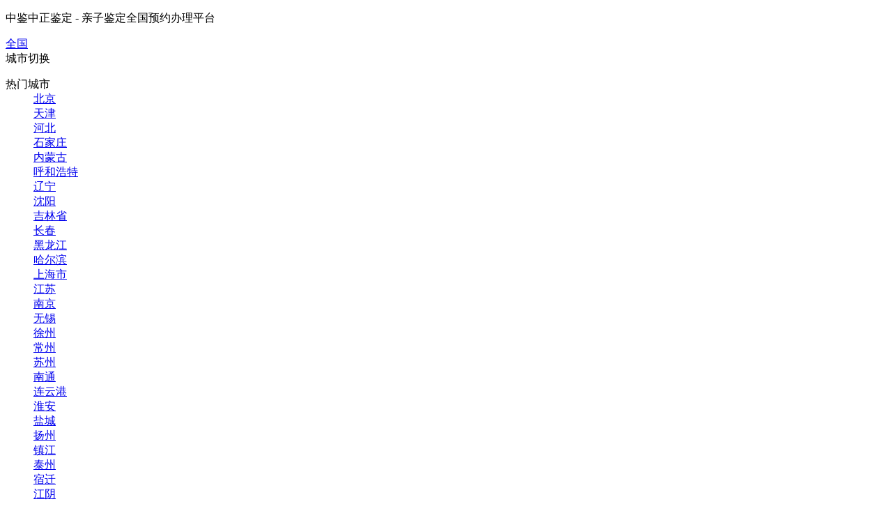

--- FILE ---
content_type: text/html; charset=utf-8
request_url: https://www.whdna.cn/yrnews/15254.html
body_size: 13000
content:
<!doctype html>
<html>
  
  <head>
    <meta name="viewport" content="width=device-width, initial-scale=1, maximum-scale=1, user-scalable=no">
    <meta http-equiv="X-UA-Compatible" content="IE=edge,chrome=1" />
    <meta charset="utf-8">
    <title>衡水能办理血缘检测吗，衡水做亲子鉴定手续和流程-中鉴中正亲子鉴定中心</title>
    <meta name="keywords" content="衡水能办理血缘检测吗,衡水做亲子鉴定手续和流程" />
    <meta name="description" content="科学在发展、社会在进步，随着社会环境的转变，人们逐渐适应当下的快节奏生活。亲子鉴定关于而今的人来说早已不是一个陌生的词汇，反而隐隐有成为一种潮流的趋势。咨询过我这个疑问的人好多，他们做亲子鉴定的基本都是一致的。以为孩子和自己没有亲子关系但是又没有真凭实据，又怕老婆不悦而不敢问，因而就只好自己私下悄悄做。衡水能办理血缘检测吗个人匿名DNA亲子鉴定办理手续不严格..." />
    <meta name="author" content="中鉴中正亲子鉴定中心" />
    <meta name="copyright" content="中鉴中正亲子鉴定中心" />
    <link rel="canonical" href="https://www.whdna.cn/yrnews/15254.html" />
    <script>var webroot="/",infoid=15254,skuid = 0;</script>
    <link rel="stylesheet" href="https://www.whdna.cn/theme/dna/css/lib/lib.css" />
    <link rel="stylesheet" href="https://www.whdna.cn/theme/dna/css/lib/font-awesome.min.css" />
    <link rel="stylesheet" href="https://www.whdna.cn/theme/dna/css/lib/swiper.min.css" />
    <link rel="stylesheet" href="https://www.whdna.cn/theme/dna/css/pcIndex.css" />
    <link rel="stylesheet" href="https://www.whdna.cn/theme/dna/css/pcneiye.css" />
    <script src="https://www.whdna.cn/theme/dna/js/jquery.min.js"></script>
    <script src="https://www.whdna.cn/theme/dna/js/swiper.min.js"></script>
    <script src="https://www.whdna.cn/public/lib/layer/layer.js"></script>
  </head>
  
  <body>
<header class="headBox">
      <div class="headTip">
        <div class="min row">
          <p class="tip fl">中鉴中正鉴定 - 亲子鉴定全国预约办理平台</p>

      <div class="posing fl">
        <i class="sprite"></i>
        <a target="_self" href="/city.html">全国</a></div>
      <div class="city2018 fl">
        <span class="a cur2018">城市切换
          <i></i>
        </span>
        <div class="city-list">
          <dl>
            <dt>热门城市</dt>
            <dd> <a href="https://beijing.whdna.cn/" title="北京"> 北京</a> </dd>
            <dd> <a href="https://tianjin.whdna.cn/" title="天津"> 天津</a> </dd>
            <dd> <a href="https://www.whdna.cn/hebei/" title="河北"> 河北</a> </dd>
            <dd> <a href="https://www.whdna.cn/shijiazhuang/" title="石家庄"> 石家庄</a> </dd>
            <dd> <a href="https://neimenggu.whdna.cn/" title="内蒙古"> 内蒙古</a> </dd>
            <dd> <a href="https://huhehaote.whdna.cn/" title="呼和浩特"> 呼和浩特</a> </dd>
            <dd> <a href="https://www.whdna.cn/liaoning/" title="辽宁"> 辽宁</a> </dd>
            <dd> <a href="https://www.whdna.cn/shenyang/" title="沈阳"> 沈阳</a> </dd>
            <dd> <a href="https://www.whdna.cn/jilinsheng/" title="吉林省"> 吉林省</a> </dd>
            <dd> <a href="https://www.whdna.cn/changchun/" title="长春"> 长春</a> </dd>
            <dd> <a href="https://heilongjiang.whdna.cn/" title="黑龙江"> 黑龙江</a> </dd>
            <dd> <a href="https://haerbin.whdna.cn/" title="哈尔滨"> 哈尔滨</a> </dd>
            <dd> <a href="https://www.whdna.cn/shanghai/" title="上海市"> 上海市</a> </dd>
            <dd> <a href="https://jiangsu.whdna.cn/" title="江苏"> 江苏</a> </dd>
            <dd> <a href="https://nanjing.whdna.cn/" title="南京"> 南京</a> </dd>
            <dd> <a href="https://wuxi.whdna.cn/" title="无锡"> 无锡</a> </dd>
            <dd> <a href="https://xuzhou.whdna.cn/" title="徐州"> 徐州</a> </dd>
            <dd> <a href="https://changzhou.whdna.cn/" title="常州"> 常州</a> </dd>
            <dd> <a href="https://suzhou.whdna.cn/" title="苏州"> 苏州</a> </dd>
            <dd> <a href="https://nantong.whdna.cn/" title="南通"> 南通</a> </dd>
            <dd> <a href="https://lianyungang.whdna.cn/" title="连云港"> 连云港</a> </dd>
            <dd> <a href="https://huaian.whdna.cn/" title="淮安"> 淮安</a> </dd>
            <dd> <a href="https://yancheng.whdna.cn/" title="盐城"> 盐城</a> </dd>
            <dd> <a href="https://yangzhou.whdna.cn/" title="扬州"> 扬州</a> </dd>
            <dd> <a href="https://zhenjiang.whdna.cn/" title="镇江"> 镇江</a> </dd>
            <dd> <a href="https://taizhou.whdna.cn/" title="泰州"> 泰州</a> </dd>
            <dd> <a href="https://suqian.whdna.cn/" title="宿迁"> 宿迁</a> </dd>
            <dd> <a href="https://jiangyin.whdna.cn/" title="江阴"> 江阴</a> </dd>
            <dd> <a href="https://zhejiang.whdna.cn/" title="浙江"> 浙江</a> </dd>
            <dd> <a href="https://hangzhou.whdna.cn/" title="杭州"> 杭州</a> </dd>
            <dd> <a href="https://ningbo.whdna.cn/" title="宁波"> 宁波</a> </dd>
            <dd> <a href="https://wenzhou.whdna.cn/" title="温州"> 温州</a> </dd>
            <dd> <a href="https://www.whdna.cn/jiaxing/" title="嘉兴"> 嘉兴</a> </dd>
            <dd> <a href="https://www.whdna.cn/huzhou/" title="湖州"> 湖州</a> </dd>
            <dd> <a href="https://www.whdna.cn/shaoxing/" title="绍兴"> 绍兴</a> </dd>
            <dd> <a href="https://www.whdna.cn/jinhua/" title="金华"> 金华</a> </dd>
            <dd> <a href="https://www.whdna.cn/quzhou/" title="衢州"> 衢州</a> </dd>
            <dd> <a href="https://www.whdna.cn/zhoushan/" title="舟山"> 舟山</a> </dd>
            <dd> <a href="https://taizhoushi.whdna.cn/" title="台州"> 台州</a> </dd>
            <dd> <a href="https://www.whdna.cn/lishui/" title="丽水"> 丽水</a> </dd>
            <dd> <a href="https://www.whdna.cn/cixishi/" title="慈溪市"> 慈溪市</a> </dd>
            <dd> <a href="https://www.whdna.cn/jiandeshi/" title="建德市"> 建德市</a> </dd>
            <dd> <a href="https://anhui.whdna.cn/" title="安徽"> 安徽</a> </dd>
            <dd> <a href="https://hefei.whdna.cn/" title="合肥"> 合肥</a> </dd>
            <dd> <a href="https://fujian.whdna.cn/" title="福建"> 福建</a> </dd>
            <dd> <a href="https://fuzhou.whdna.cn/" title="福州"> 福州</a> </dd>
            <dd> <a href="https://jiangxi.whdna.cn/" title="江西"> 江西</a> </dd>
            <dd> <a href="https://nanchang.whdna.cn/" title="南昌"> 南昌</a> </dd>
            <dd> <a href="https://www.whdna.cn/shandong/" title="山东"> 山东</a> </dd>
            <dd> <a href="https://www.whdna.cn/jinan/" title="济南"> 济南</a> </dd>
            <dd> <a href="https://henan.whdna.cn/" title="河南"> 河南</a> </dd>
            <dd> <a href="https://zhenzhou.whdna.cn/" title="郑州"> 郑州</a> </dd>
            <dd> <a href="https://hubeisheng.whdna.cn/" title="湖北省"> 湖北省</a> </dd>
            <dd> <a href="https://yichang.whdna.cn/" title="宜昌"> 宜昌</a> </dd>
            <dd> <a href="https://hunansheng.whdna.cn/" title="湖南省"> 湖南省</a> </dd>
            <dd> <a href="https://cs.whdna.cn/" title="长沙"> 长沙</a> </dd>
            <dd> <a href="https://guangdong.whdna.cn/" title="广东"> 广东</a> </dd>
            <dd> <a href="https://guangzhou.whdna.cn/" title="广州"> 广州</a> </dd>
            <dd> <a href="https://guangxiqu.whdna.cn/" title="广西区"> 广西区</a> </dd>
            <dd> <a href="https://nanning.whdna.cn/" title="南宁"> 南宁</a> </dd>
            <dd> <a href="https://hainan.whdna.cn/" title="海南"> 海南</a> </dd>
            <dd> <a href="https://haikou.whdna.cn/" title="海口"> 海口</a> </dd>
            <dd> <a href="https://chongqing.whdna.cn/" title="重庆"> 重庆</a> </dd>
            <dd> <a href="https://sichuan.whdna.cn/" title="四川"> 四川</a> </dd>
            <dd> <a href="https://chengdu.whdna.cn/" title="成都"> 成都</a> </dd>
            <dd> <a href="https://zigong.whdna.cn/" title="自贡"> 自贡</a> </dd>
            <dd> <a href="https://panzhihua.whdna.cn/" title="攀枝花"> 攀枝花</a> </dd>
            <dd> <a href="https://neijiang.whdna.cn/" title="内江"> 内江</a> </dd>
            <dd> <a href="https://liangshan.whdna.cn/" title="凉山"> 凉山</a> </dd>
            <dd> <a href="https://guizhousheng.whdna.cn/" title="贵州省"> 贵州省</a> </dd>
            <dd> <a href="https://guiyang.whdna.cn/" title="贵阳"> 贵阳</a> </dd>
            <dd> <a href="https://yunnan.whdna.cn/" title="云南"> 云南</a> </dd>
            <dd> <a href="https://kunming.whdna.cn/" title="昆明"> 昆明</a> </dd>
            <dd> <a href="https://www.whdna.cn/shanxis/" title="陕西"> 陕西</a> </dd>
            <dd> <a href="https://www.whdna.cn/xian/" title="西安"> 西安</a> </dd>
          </dl>
          <a class="more_city" href="/city.html">更多城市&gt;&gt;</a></div>
      </div>
     
          <ul class="fr row list">
            <li  id="userlogin">您好！请登录</li>
            <a href="#">
              <li class="row">
                <img src="https://www.whdna.cn/theme/dna/img/pc/icon_0.png" class="icon">
                <p class="name">微信扫码</p>
                <img src="/public/uploads/public/hubei/weixin.jpg" class="codeimg" width="140" />
              </li>
            </a>
            <a href="#">
              <li class="row">
                <img src="https://www.whdna.cn/theme/dna/img/pc/icon_1.png" class="icon">
                <p class="name">收藏本站</p></li>
            </a>
            <a href="https://affim.baidu.com/unique_31052240/mobile/chat?siteId=17180011&amp;userId=31052240&amp;siteToken=d33f7e5a867d271c21481045183d6914&amp;cp=www.whdna.cn&amp;cr=www.whdna.cn&amp;cw=whdna.cn">
              <li class="row">
                <img src="https://www.whdna.cn/theme/dna/img/pc/icon_2.png" class="icon">
                <p class="name">在线咨询</p></li>
            </a>
          </ul>
        </div>
      </div>
      <div class="headLogo">
        <div class="min row">
          <a href="https://www.whdna.cn/"><img src="/public/uploads/public/logo.png" class="logo fl" alt="中鉴中正亲子鉴定中心"></a>
          <div class="tip fl">严谨&nbsp;&nbsp;公正&nbsp;&nbsp;科学&nbsp;&nbsp;独立</div>
          <div class="row fr">
            <div class="info">
              <p class="txt">adice hotline</p>
              <p class="name">免费热线</p></div>
            <div class="phone">4008-808-727</div></div>
        </div>
      </div>
      <div class="headNav">
        <ul class="min row">
          <li class="active"><a href="https://www.whdna.cn/">网站首页</a></li>
          <li><a href="https://www.whdna.cn/dnaqzjd.html">检测项目</a>
              <div class="erjidiv">
                  <a href="https://www.whdna.cn/qzjdxm.html">亲子鉴定</a>
                  <a href="https://www.whdna.cn/zrqyjd.html">亲缘鉴定</a>
                  <a href="https://www.whdna.cn/dwqyjd.html">动物鉴定</a>
              </div>
          </li>
          <li><a href="https://www.whdna.cn/dnawenda.html">问答社区</a>
              <div class="erjidiv">
                  <a href="https://www.whdna.cn/yqjdwt.html">孕期鉴定</a>
                  <a href="https://www.whdna.cn/yinsiwt.html">隐私鉴定</a>
                  <a href="https://www.whdna.cn/jigouwt.html">中心机构</a>
                  <a href="https://www.whdna.cn/luohuwt.html">落户知识</a>
                  <a href="https://www.whdna.cn/qinyuanwt.html">亲缘鉴定</a>
                  <a href="https://www.whdna.cn/dongwujdwt.html">动物鉴定</a>
                  <a href="https://www.whdna.cn/soufeiwt.html">鉴定费用</a>
                  <a href="https://www.whdna.cn/yiyuanwt.html">鉴定医院</a>
                  <a href="https://www.whdna.cn/qunazuowt.html">去哪做鉴定</a>
                  <a href="https://www.whdna.cn/zenmezuowt.html">怎么做鉴定</a>
                  <a href="https://www.whdna.cn/sifajdwt.html">实名知识</a>
              </div>
          </li>
          <li><a href="https://www.whdna.cn/news.html" class="hover">鉴定攻略</a>
              <div class="erjidiv">
                  <a href="https://www.whdna.cn/dcjwtk.html">鉴定机构</a>
                  <a href="https://www.whdna.cn/yrjdzs.html">孕期鉴定</a>
                  <a href="https://www.whdna.cn/yrnews.html">隐私鉴定</a>
                  <a href="https://www.whdna.cn/yyjd.html">医院鉴定</a>
                  <a href="https://www.whdna.cn/jdsf.html">鉴定费用</a>
                  <a href="https://www.whdna.cn/hkjd.html">上户鉴定</a>
                  <a href="https://www.whdna.cn/dnajs.html">鉴定百科</a>
                  <a href="https://www.whdna.cn/tonggao.html">通知公告</a>
                  <a href="https://www.whdna.cn/jdshipin.html">鉴定视频</a>
                  <a href="https://www.whdna.cn/jdzhuanjia.html">DNA专家</a>
                  <a href="https://www.whdna.cn/dnashebei.html">检测所需设备</a>
                  <a href="https://www.whdna.cn/tags.html">鉴定列表</a>
              </div>
          </li>
          <li><a href="https://www.whdna.cn/caiyang.html">采样方法</a>
          </li>
          <li><a href="https://www.whdna.cn/shuofei.html">鉴定费用</a>
          </li>
          <li><a href="https://www.whdna.cn/contact.html">联系我们</a>
          </li>
          <li><a href="https://www.whdna.cn/dnazx.html">鉴定中心</a>
          </li>
        </ul>
      </div>
    </header>
    <!--内页大图开始-->
    <div class="nybanner" style="background: url(/public/uploads/banner/bannernyxm.jpg) center top no-repeat;">
      <div class="w1200">
      </div>
    </div>
    <!--内页大图结束-->

    <div class="content w1200 h40 clearfix">
      <div class="fl w840 showNews" aos="fade-right" aos-easing="ease" aos-duration="700" aos-delay="100">
        <div class="Center_tit"><a href="https://www.whdna.cn/">首页</a> > <a href=https://www.whdna.cn/news.html>鉴定攻略</a> > <a href=https://www.whdna.cn/yrnews.html>隐私鉴定</a></div>
        <div class="clr"></div>
        <h1 class="title">衡水能办理血缘检测吗，衡水做亲子鉴定手续和流程</h1>
        <div class="mark">
          <span>来源：<a href="https://www.whdna.cn/">中鉴中正亲子鉴定中心</a></span>
          <span>日期：2024-04-01</span>
          <span>点击： <i id="hits">0</i></span>
          <span>属于：隐私鉴定</span>
        </div>
        <div class="showContxt">
<p>科学在发展、社会在进步，随着社会环境的转变，人们逐渐适应当下的快节奏生活。亲子鉴定关于而今的人来说早已不是一个陌生的词汇，反而隐隐有成为一种潮流的趋势。咨询过我这个疑问的人好多，他们做亲子鉴定的基本都是一致的。以为孩子和自己没有亲子关系但是又没有真凭实据，又怕老婆不悦而不敢问，因而就只好自己私下悄悄做。衡水能办理血缘检测吗个人匿名DNA亲子鉴定办理手续不严格、简单便利，小编对#主主要词#资料进行了收集整理，在此给大家做常识普及。</p><h3 style='line-height: 38px;'>衡水能办理血缘检测吗</h3><p>衡水能办理血缘检测吗能够知道亲子关系的鉴定悄悄的做，提议做可以个人亲子鉴定，习惯称之为隐私匿名亲子鉴定。<br>第1，选一家正规的亲子鉴定机构是很是重要的，工作人员与当事人当场核查信息确认无误后签委托书，做亲子鉴定需提供被鉴定人的样品检材。<br>做隐私DNA鉴定可以提供的鉴定样品有很多种可以选择。实验采取DNA样品把带毛囊头发、血样、口腔黏膜为常规标本检材。特殊样品可以是口香糖、牙刷、指甲，接近人体有核细胞组织都是可以能作为DNA鉴定的样品的。<br>在工作人员给出对于样本采集的主张后，被鉴定人可在自身简便的情形下遵照方式进行样本采集，推荐将口腔拭子作为首选样本。口腔拭子相对容易提取得到DNA，不受年龄的影响都相对适当，因此十分的便捷也十分的简单，并且保存的时间也比较长。<br>可以获取个人衡水能办理血缘检测吗的标本有几种主意。<br></p><p><img src="/public/uploads/2022/zhuanye/13kier098ewf.jpg" alt="衡水能办理血缘检测吗,衡水做亲子鉴定手续和流程" title="衡水能办理血缘检测吗,衡水做亲子鉴定手续和流程" style="display:block;max-width:100%;height:auto;margin:3px auto;" /></p></p><h3 style='line-height: 38px;'><a href="https://www.whdna.cn/qzjdxm/nmqzjd.html">隐私亲子鉴定</a>样本采集及补样</h3><ul><li>亲临鉴定机构现场抽样被鉴定人不要担忧：担心取样方面，鉴定中心会承当采血痕样本尤为便捷。委托人进行委托事项并签署委托协议书，完成个人隐私DNA亲子鉴定整个委托流程约八分钟。<li>1、自行抽样后邮递。不方便到鉴定机构现场的用户可以自己抽样后邮寄样本，自己收取样品必需要凭据主见来进行，在家或则在医院采集好样本后可前去邮递点，进行寄送快递。所填写的联络方法一般为当事人的手机号。<li>2、如送检的样本不合格。拿去检验的样本比方不符合准则，第二次补样本上机检测是免费的。血痕血液、带毛囊的头发、口腔拭子作为实验常规的DNA样本。<li>3、预约工作人员上门。假如担心自己收集的样本不符合准则，预约工作人员上门取样，须要按实际里程收取一定出诊服务价钱。</ul><p><img src="/public/uploads/2022/qunazuo/5jsl88knkd.jpg" alt="衡水能办理血缘检测吗,衡水做亲子鉴定手续和流程" title="衡水能办理血缘检测吗,衡水做亲子鉴定手续和流程" style="display:block;max-width:100%;height:auto;margin:3px auto;" /></p></p><h3 style='line-height: 38px;'>衡水做亲子鉴定手续和流程</h3><ul><li>衡水做亲子鉴定手续和流程办理匿名亲子鉴定只需先向工作人员询问清楚、再进行抽样和送去实验、最后出具意见书书这四个程序。</li><li>1、询问知道。前去亲子鉴定机构与工作人员沟通，调查知道办理匿名亲子鉴定所须要的样本和价格，就可在有资质的亲子鉴定机构预约个人隐私亲子鉴定项目了。<li>2、自行取样。本人可悄悄采好需要做鉴定人的样本。特殊样本有短裤、经血、精斑、混合斑(带有女方的物质)、牙刷、指甲等，可以用信封包装好，并分别做好不同的标记；只有被鉴定人快递的检材是合格的，不要求被鉴定人一定到场抽样。<li>3、实验室鉴定。在样本提取上机前工作人员会确定付清亲子鉴定收费，如下午到鉴定中心采样办理从第二个工作日开始计算3个工作日有实验结论，审批快纸质意见书可在出结论当天得,对鉴定结果万分着急的用户，建议请求特快检测服务5小时可以了出。<li>4、通知结果发报告。当事人在请求委托亲子鉴定时会商定通知结果的方式，一般会选择有电话通知；亲子鉴定文书也可以是寄送方式领取。</ul><p><img src="/public/uploads/2022/yinsi/z8aa7794b78d.jpg" alt="衡水能办理血缘检测吗,衡水做亲子鉴定手续和流程" title="衡水能办理血缘检测吗,衡水做亲子鉴定手续和流程" style="display:block;max-width:100%;height:auto;margin:3px auto;" /></p></p><h3 style='line-height: 38px;'>男人为什么悄悄做亲子鉴定</h3><ul><li>做隐私DNA亲子鉴定的基本都是男方，站在男同胞一方来探讨，男人在确保不会有他人知晓的情况下做亲子鉴定的做法是正确的。<li>一、假设男人开始认为孩子和自己没有血缘关系，没处置懂得，那么他的思想会左右不只影响家庭并且会工作牵连，过激行为会是严重的。<li>二、男人想保护妻子所以偷偷做，如果他不爱家庭，他就不会偷偷做，一旦妻子了解肯定会对他很是心寒，因此不想把痛苦给她扛着。<li>三、其实男人留意亲子关系鉴定，不仅仅是想了解孩子是不是自己的，更重要的是关注内人的清白，要想男人放下心中的猜忌回归家庭，唯有做亲子鉴定证明他和孩子之间的亲子关系。</ul><p>衡水能办理血缘检测吗衡水做亲子鉴定手续和流程等的详细事项都在上文中进行了一一阐明，大家可自行查收。衡水中鉴中正DNA鉴定中心正规鉴定机构受理的个人匿名亲子鉴定业务，全程不需要提供一切的真正姓名，会对用户的个人隐私加强保秘；DNA亲子鉴定机构对一切一份鉴定样本都会反复检测2-5遍，以确保鉴定结果不会出现一切偏差。大型<a href="https://www.whdna.cn/">亲子鉴定中心</a>所收取的一切亲子鉴定价钱都是由当地有关部门统一规定的，不会有乱收取价格、收取费用项目不明的情况出现，个人亲子鉴定如父子2人收费约1800元。</p>        </div>
        <!--点赞开始-->
        <div id="mood">
<div class="xiycms-zan">
  <p>你觉得这篇文章怎么样？</p>
  <a title="赞一下" class="xiycms-up" href="javascript:;">
    <i class="fa fa-thumbs-o-up"></i>
    <em id="zannum">0</em></a>
  <a title="踩一下" class="xiycms-down" href="javascript:;">
    <i class="fa fa-thumbs-o-down"></i>
    <em id="cainum">0</em></a>
</div>
        </div>
        <!--点赞结束-->
        <!--标签开始-->
        <div class="tags">
          <span>标签：</span>
</div>
        <!--标签结束-->
        <!--分享代码开始-->
        <div class="shareNew bdsharebuttonbox">
          <a href="#" class="bds_more" data-cmd="more"></a>
          <a href="#" class="bds_weixin" data-cmd="weixin" title="分享到微信"></a>
          <a href="#" class="bds_sqq" data-cmd="sqq" title="分享到QQ好友"></a>
          <a href="#" class="bds_qzone" data-cmd="qzone" title="分享到QQ空间"></a>
          <a href="#" class="bds_tsina" data-cmd="tsina" title="分享到新浪微博"></a>
          <a href="#" class="bds_tqq" data-cmd="tqq" title="分享到腾讯微博"></a>
        </div>
        <!--分享代码结束-->
        <div class="reLink clearFix">
          <div class="prevLink fl">
            
            <a href="https://www.whdna.cn/yrnews/15173.html" title="大庆毛发能做亲子鉴定吗，个人亲子鉴定如何收费">上一篇：大庆毛发能做亲子鉴定吗，个人亲子鉴定如何收费</a>
 
</div>
          <div class="nextLink fl">
          
            <a href="https://www.whdna.cn/yrnews/15296.html" title="云南私下做血缘检测需要怎么做，云南亲子鉴定服务详解">下一篇：云南私下做血缘检测需要怎么做，云南亲子鉴定服务详解</a>
              
            </div>
        </div>
        <!--评论开始-->
        <div class="comment-main">
          <div class="comment-show-box">
</div>
</div>
        <!--评论结束-->
    <link rel="stylesheet" href="https://www.whdna.cn/theme/dna/css/ask.css">
        <!--相似问答-->
        <div class="sifatitle mt30"><span>相关问题解答</span>Similar Q&A  </div>
        <div class="similarity">
          <ul>
            <li>
              <a href="https://www.whdna.cn/luohuwt/2588.html" target="_blank" title="户口迁到母亲名下要做亲子鉴定吗">
【            <em class="no">未解决</em>
】户口迁到母亲名下要做亲子鉴定吗</a>
             <p class="sdesc"><span>回复：</span>0 <span>来源：</span>武汉  <span>用户：</span>匿名  <span>时间：</span>2022-03-29 14:51:10 <span>阅读：</span>51</p>
             <p>问题描述：去年父母因为感情不合离婚了，法院把我判给了爸爸。因为和妈妈关系好今年爸爸同意把抚养权给我妈，所以要户口迁到母亲的名下，但是看网上很多人说迁户口要做亲子鉴定。想问一下相关的工作人员迁户口到母亲名下要做亲子鉴定吗?</p>
                         </li>
            <li>
              <a href="https://www.whdna.cn/yiyuanwt/2561.html" target="_blank" title="dna亲子鉴定哪个医院都可以做吗？需要具备哪些鉴定资质？">
【            <em class="no">未解决</em>
】dna亲子鉴定哪个医院都可以做吗？需要具备哪些鉴定资质？</a>
             <p class="sdesc"><span>回复：</span>0 <span>来源：</span>商丘  <span>用户：</span>匿名  <span>时间：</span>2022-03-27 17:28:30 <span>阅读：</span>30</p>
             <p>问题描述：最近出差回来发现6岁的女儿变得很陌生，也不怎么喊爸爸，然而在老婆手机里还发现她经常跟前男友聊天。我本身疑心也比较重，就怀疑女儿可能不是自己亲生的，为了解开心中的疑惑，我特地请假回来带女儿去做亲子鉴定。在我的印象中做亲子鉴定类似于检查一样，应该去到医院就可以做了，我想知道dna亲子鉴定哪个医院都可以做吗？需要具备哪些鉴定资质？</p>
                         </li>
            <li>
              <a href="https://www.whdna.cn/soufeiwt/2557.html" target="_blank" title="做亲子鉴定大概要花多少钱？怎么做比较便宜？">
【            <em class="no">未解决</em>
】做亲子鉴定大概要花多少钱？怎么做比较便宜？</a>
             <p class="sdesc"><span>回复：</span>0 <span>来源：</span>长春  <span>用户：</span>匿名  <span>时间：</span>2022-03-27 17:26:35 <span>阅读：</span>37</p>
             <p>问题描述：我已经结婚5年，有一个3岁的儿子，老婆工作能力强所以在外打拼。就在前几天我发现老婆在手机里跟前男友还保持联系。我怀疑这个儿子可能是老婆跟她前男友的，所以我决定带儿子去做亲子鉴定，由于钱都在老婆手上，我比较担心费用方面，有谁能够告诉我做亲子鉴定大概要花多少钱？怎么做比较便宜？</p>
                         </li>
            <li>
              <a href="https://www.whdna.cn/zenmezuowt/2556.html" target="_blank" title="亲子鉴定流程是怎样的？办理前需要提供身份证吗？">
【            <em class="no">未解决</em>
】亲子鉴定流程是怎样的？办理前需要提供身份证吗？</a>
             <p class="sdesc"><span>回复：</span>0 <span>来源：</span>沈阳  <span>用户：</span>匿名  <span>时间：</span>2022-03-27 17:26:13 <span>阅读：</span>28</p>
             <p>问题描述：最近在老家听到了关于说6岁女儿不是我亲生的流言，我妈希望我偷偷做个亲子鉴定，免得更多人知道面子上挂不住。我自己在这方面没有太多经验，因此想请教中鉴中正亲子鉴定中心主任亲子鉴定流程是怎样的？办理前需要提供身份证吗？</p>
                         </li>
            <li>
              <a href="https://www.whdna.cn/qunazuowt/2553.html" target="_blank" title="私人亲子鉴定去哪里做？去医院做会泄露隐私吗？">
【            <em class="no">未解决</em>
】私人亲子鉴定去哪里做？去医院做会泄露隐私吗？</a>
             <p class="sdesc"><span>回复：</span>0 <span>来源：</span>郑州  <span>用户：</span>匿名  <span>时间：</span>2022-03-27 17:24:36 <span>阅读：</span>25</p>
             <p>问题描述：自儿子出生后我心中就一直有个疙瘩，我怀疑儿子不是我亲生的。因为老婆的男人缘一直很好，我担心儿子是她跟别人的。为了打消这个顾虑，我决定带儿子去做私人亲子鉴定，只是想自己知道鉴定结果，哪位中鉴中正亲子鉴定中心专家能够告诉我私人亲子鉴定去哪里做？去医院做会泄露隐私吗？</p>
                         </li>
          </ul>
        </div>
        <div class="clr"></div>
      </div>

     <div class="fr w320" aos="fade-left" aos-easing="ease" aos-duration="700" aos-delay="100">        <div class="sifatitle"><span>栏目导航</span>Menu</div>        <ul class="menulist">           <li><a href="https://www.whdna.cn/dcjwtk.html">鉴定机构</a></li>           <li><a href="https://www.whdna.cn/yrjdzs.html">孕期鉴定</a></li>           <li><a href="https://www.whdna.cn/yrnews.html" class="hover">隐私鉴定</a></li>           <li><a href="https://www.whdna.cn/yyjd.html">医院鉴定</a></li>           <li><a href="https://www.whdna.cn/jdsf.html">鉴定费用</a></li>           <li><a href="https://www.whdna.cn/hkjd.html">上户鉴定</a></li>           <li><a href="https://www.whdna.cn/dnajs.html">鉴定百科</a></li>           <li><a href="https://www.whdna.cn/tonggao.html">通知公告</a></li>           <li><a href="https://www.whdna.cn/jdshipin.html">鉴定视频</a></li>           <li><a href="https://www.whdna.cn/jdzhuanjia.html">DNA专家</a></li>           <li><a href="https://www.whdna.cn/dnashebei.html">检测所需设备</a></li>          <li><a href="https://www.whdna.cn/tags.html">鉴定列表</a></li>        </ul>        <div class="sifatitle"><span>精选用户点评</span>Featured User Reviews </div>        <div class="sifadna-aside-solid">          <div id="dpScoll">            <ul id="dpul1" class="dpul" onmouseout="Up()" onmouseover="Stop()">            </ul>            <ul id="dpul2"></ul>          </div>        </div><script>var dpScoll=document.getElementById("dpScoll");      var dpul1=document.getElementById("dpul1");    var dpul2=document.getElementById("dpul2");      var s=dpul1.getElementsByTagName("li");      var speed=80;      dpul2.innerHTML=dpul1.innerHTML;      function  dpScrollUp(){          if( dpScoll.scrollTop>=dpul1.scrollHeight){              dpScoll.scrollTop=0;          }else             dpScoll.scrollTop++;      }     var i=setInterval("dpScrollUp()",speed);      function Stop(){          clearInterval(i);      }      function Up(){          i=setInterval("dpScrollUp()",speed);      }  </script>        <div class="sifatitle mt30"><span>通知公告</span>Notice</div>        <div class="bgf4 ask_list fs90">          <li>            <a href="https://www.whdna.cn/tonggao/4204.html" target="_blank" title="2022年国庆放假通知">2022年国庆放假通知</a></li>          <li>            <a href="https://www.whdna.cn/tonggao/3611.html" target="_blank" title="2022年中秋节放假通知">2022年中秋节放假通知</a></li>          <li>            <a href="https://www.whdna.cn/tonggao/2879.html" target="_blank" title="2022年五月初五端午节放假通知">2022年五月初五端午节放假通知</a></li>          <li>            <a href="https://www.whdna.cn/tonggao/2779.html" target="_blank" title="2022年五一节放假通知">2022年五一节放假通知</a></li>          <li>            <a href="https://www.whdna.cn/tonggao/2633.html" target="_blank" title="2022年清明放假通知">2022年清明放假通知</a></li>        </div>        <div class="clr"></div>        <div class="sifatitle mt30"><span>推荐标签</span>Tags</div>        <div class="clr"></div>        <div class="bgf4 proj_list">          <li>            <span class="cont">              <a href="https://www.whdna.cn/tags/huangshi.html" target="_blank" title="黄石">黄石</a></span>          </li>          <li>            <span class="cont">              <a href="https://www.whdna.cn/tags/xianning.html" target="_blank" title="咸宁">咸宁</a></span>          </li>          <li>            <span class="cont">              <a href="https://www.whdna.cn/tags/821.html" target="_blank" title="长沙">长沙</a></span>          </li>          <li>            <span class="cont">              <a href="https://www.whdna.cn/tags/822.html" target="_blank" title="湖南">湖南</a></span>          </li>          <li>            <span class="cont">              <a href="https://www.whdna.cn/tags/nanjingindex.html" target="_blank" title="南京">南京</a></span>          </li>          <li>            <span class="cont">              <a href="https://www.whdna.cn/tags/jiangsuindex.html" target="_blank" title="江苏">江苏</a></span>          </li>          <li>            <span class="cont">              <a href="https://www.whdna.cn/tags/fuzhouindex.html" target="_blank" title="福州">福州</a></span>          </li>          <li>            <span class="cont">              <a href="https://www.whdna.cn/tags/fujianindex.html" target="_blank" title="福建">福建</a></span>          </li>          <li>            <span class="cont">              <a href="https://www.whdna.cn/tags/chongqingindex.html" target="_blank" title="重庆">重庆</a></span>          </li>          <li>            <span class="cont">              <a href="https://www.whdna.cn/tags/xuzhouindex.html" target="_blank" title="徐州">徐州</a></span>          </li>          <li>            <span class="cont">              <a href="https://www.whdna.cn/tags/suqianindex.html" target="_blank" title="宿迁">宿迁</a></span>          </li>          <li>            <span class="cont">              <a href="https://www.whdna.cn/tags/872.html" target="_blank" title="徐州亲子鉴定中心">徐州亲子鉴定中心</a></span>          </li>          <li>            <span class="cont">              <a href="https://www.whdna.cn/tags/873.html" target="_blank" title="浙江亲子鉴定中心">浙江亲子鉴定中心</a></span>          </li>          <li>            <span class="cont">              <a href="https://www.whdna.cn/tags/874.html" target="_blank" title="浙江亲子鉴定">浙江亲子鉴定</a></span>          </li>          <li>            <span class="cont">              <a href="https://www.whdna.cn/tags/875.html" target="_blank" title="杭州亲子鉴定中心">杭州亲子鉴定中心</a></span>          </li>          <li>            <span class="cont">              <a href="https://www.whdna.cn/tags/876.html" target="_blank" title="杭州亲子鉴定">杭州亲子鉴定</a></span>          </li>          <li>            <span class="cont">              <a href="https://www.whdna.cn/tags/883.html" target="_blank" title="海口亲子鉴定中心">海口亲子鉴定中心</a></span>          </li>          <li>            <span class="cont">              <a href="https://www.whdna.cn/tags/890.html" target="_blank" title="海南亲子鉴定中心">海南亲子鉴定中心</a></span>          </li>          <li>            <span class="cont">              <a href="https://www.whdna.cn/tags/921.html" target="_blank" title="北京亲子鉴定中心">北京亲子鉴定中心</a></span>          </li>          <li>            <span class="cont">              <a href="https://www.whdna.cn/tags/922.html" target="_blank" title="天津亲子鉴定中心">天津亲子鉴定中心</a></span>          </li>          <li>            <span class="cont">              <a href="https://www.whdna.cn/tags/923.html" target="_blank" title="呼和浩特亲子鉴定中心">呼和浩特亲子鉴定中心</a></span>          </li>          <li>            <span class="cont">              <a href="https://www.whdna.cn/tags/930.html" target="_blank" title="内蒙古亲子鉴定中心">内蒙古亲子鉴定中心</a></span>          </li>          <li>            <span class="cont">              <a href="https://www.whdna.cn/tags/931.html" target="_blank" title="哈尔滨亲子鉴定中心">哈尔滨亲子鉴定中心</a></span>          </li>          <li>            <span class="cont">              <a href="https://www.whdna.cn/tags/938.html" target="_blank" title="黑龙江亲子鉴定中心">黑龙江亲子鉴定中心</a></span>          </li>          <li>            <span class="cont">              <a href="https://www.whdna.cn/tags/939.html" target="_blank" title="广州亲子鉴定中心">广州亲子鉴定中心</a></span>          </li>          <li>            <span class="cont">              <a href="https://www.whdna.cn/tags/946.html" target="_blank" title="广东亲子鉴定中心">广东亲子鉴定中心</a></span>          </li>          <li>            <span class="cont">              <a href="https://www.whdna.cn/tags/977.html" target="_blank" title="淮安亲子鉴定中心">淮安亲子鉴定中心</a></span>          </li>          <li>            <span class="cont">              <a href="https://www.whdna.cn/tags/978.html" target="_blank" title="连云港亲子鉴定中心">连云港亲子鉴定中心</a></span>          </li>          <li>            <span class="cont">              <a href="https://www.whdna.cn/tags/979.html" target="_blank" title="苏州亲子鉴定中心">苏州亲子鉴定中心</a></span>          </li>          <li>            <span class="cont">              <a href="https://www.whdna.cn/tags/980.html" target="_blank" title="常州亲子鉴定中心">常州亲子鉴定中心</a></span>          </li>          <li>            <span class="cont">              <a href="https://www.whdna.cn/tags/981.html" target="_blank" title="南通亲子鉴定中心">南通亲子鉴定中心</a></span>          </li>          <li>            <span class="cont">              <a href="https://www.whdna.cn/tags/982.html" target="_blank" title="湖南省">湖南省</a></span>          </li>          <li>            <span class="cont">              <a href="https://www.whdna.cn/tags/983.html" target="_blank" title="成都亲子鉴定中心">成都亲子鉴定中心</a></span>          </li>          <li>            <span class="cont">              <a href="https://www.whdna.cn/tags/984.html" target="_blank" title="成都亲子鉴定">成都亲子鉴定</a></span>          </li>          <li>            <span class="cont">              <a href="https://www.whdna.cn/tags/985.html" target="_blank" title="四川亲子鉴定中心">四川亲子鉴定中心</a></span>          </li>          <li>            <span class="cont">              <a href="https://www.whdna.cn/tags/986.html" target="_blank" title="四川亲子鉴定">四川亲子鉴定</a></span>          </li>          <li>            <span class="cont">              <a href="https://www.whdna.cn/tags/1092.html" target="_blank" title="自贡亲子鉴定中心">自贡亲子鉴定中心</a></span>          </li>          <li>            <span class="cont">              <a href="https://www.whdna.cn/tags/1093.html" target="_blank" title="自贡亲子鉴定">自贡亲子鉴定</a></span>          </li>          <li>            <span class="cont">              <a href="https://www.whdna.cn/tags/1094.html" target="_blank" title="攀枝花亲子鉴定中心">攀枝花亲子鉴定中心</a></span>          </li>          <li>            <span class="cont">              <a href="https://www.whdna.cn/tags/1095.html" target="_blank" title="攀枝花亲子鉴定">攀枝花亲子鉴定</a></span>          </li>          <li>            <span class="cont">              <a href="https://www.whdna.cn/tags/1096.html" target="_blank" title="内江亲子鉴定中心">内江亲子鉴定中心</a></span>          </li>          <li>            <span class="cont">              <a href="https://www.whdna.cn/tags/1097.html" target="_blank" title="内江亲子鉴定">内江亲子鉴定</a></span>          </li>          <li>            <span class="cont">              <a href="https://www.whdna.cn/tags/1098.html" target="_blank" title="凉山亲子鉴定中心">凉山亲子鉴定中心</a></span>          </li>          <li>            <span class="cont">              <a href="https://www.whdna.cn/tags/1099.html" target="_blank" title="凉山亲子鉴定">凉山亲子鉴定</a></span>          </li>          <li>            <span class="cont">              <a href="https://www.whdna.cn/tags/1100.html" target="_blank" title="雅安亲子鉴定中心">雅安亲子鉴定中心</a></span>          </li>          <li>            <span class="cont">              <a href="https://www.whdna.cn/tags/1101.html" target="_blank" title="雅安亲子鉴定">雅安亲子鉴定</a></span>          </li>          <li>            <span class="cont">              <a href="https://www.whdna.cn/tags/1102.html" target="_blank" title="巴中亲子鉴定中心">巴中亲子鉴定中心</a></span>          </li>          <li>            <span class="cont">              <a href="https://www.whdna.cn/tags/1103.html" target="_blank" title="巴中亲子鉴定">巴中亲子鉴定</a></span>          </li>          <li>            <span class="cont">              <a href="https://www.whdna.cn/tags/1104.html" target="_blank" title="阿坝亲子鉴定中心">阿坝亲子鉴定中心</a></span>          </li>          <li>            <span class="cont">              <a href="https://www.whdna.cn/tags/1105.html" target="_blank" title="阿坝亲子鉴定">阿坝亲子鉴定</a></span>          </li>          <li>            <span class="cont">              <a href="https://www.whdna.cn/tags/1106.html" target="_blank" title="甘孜亲子鉴定中心">甘孜亲子鉴定中心</a></span>          </li>          <li>            <span class="cont">              <a href="https://www.whdna.cn/tags/1107.html" target="_blank" title="甘孜亲子鉴定">甘孜亲子鉴定</a></span>          </li>          <li>            <span class="cont">              <a href="https://www.whdna.cn/tags/1108.html" target="_blank" title="简阳市亲子鉴定中心">简阳市亲子鉴定中心</a></span>          </li>          <li>            <span class="cont">              <a href="https://www.whdna.cn/tags/1109.html" target="_blank" title="简阳市亲子鉴定">简阳市亲子鉴定</a></span>          </li>          <li>            <span class="cont">              <a href="https://www.whdna.cn/tags/1250.html" target="_blank" title="宁波亲子鉴定中心">宁波亲子鉴定中心</a></span>          </li>          <li>            <span class="cont">              <a href="https://www.whdna.cn/tags/1251.html" target="_blank" title="宁波亲子鉴定">宁波亲子鉴定</a></span>          </li>          <li>            <span class="cont">              <a href="https://www.whdna.cn/tags/1252.html" target="_blank" title="温州亲子鉴定中心">温州亲子鉴定中心</a></span>          </li>          <li>            <span class="cont">              <a href="https://www.whdna.cn/tags/1253.html" target="_blank" title="温州亲子鉴定">温州亲子鉴定</a></span>          </li>          <li>            <span class="cont">              <a href="https://www.whdna.cn/tags/1254.html" target="_blank" title="嘉兴亲子鉴定中心">嘉兴亲子鉴定中心</a></span>          </li>          <li>            <span class="cont">              <a href="https://www.whdna.cn/tags/1255.html" target="_blank" title="嘉兴亲子鉴定">嘉兴亲子鉴定</a></span>          </li>        </div>        <div class="clr"></div>        <div class="sifatitle mt30"><span><a href="https://www.whdna.cn/dcjwtk.html" target="_blank">鉴定机构</a></span>Authentication problem </div>        <div class="bgf4 ask_list fs90">          <li class="jiawenhao">            <a href="https://www.whdna.cn/dcjwtk/53409.html" target="_blank" title="苏州亲子鉴定中心到哪，苏州亲子鉴定办理流程指南">苏州亲子鉴定中心到哪，苏州亲子鉴定办理流程指南</a></li>          <li class="jiawenhao">            <a href="https://www.whdna.cn/dcjwtk/53389.html" target="_blank" title="扬州亲子鉴定机构查询，扬州亲子鉴定中心多少钱">扬州亲子鉴定机构查询，扬州亲子鉴定中心多少钱</a></li>          <li class="jiawenhao">            <a href="https://www.whdna.cn/dcjwtk/53379.html" target="_blank" title="江苏正规的亲子鉴定咨询机构位置在哪里（免费预约），江苏亲子鉴定需要的材料">江苏正规的亲子鉴定咨询机构位置在哪里（免费预约），江苏亲子鉴定需要的材料</a></li>          <li class="jiawenhao">            <a href="https://www.whdna.cn/dcjwtk/53355.html" target="_blank" title="丽水在哪里有亲子鉴定检测服务机构，丽水亲子鉴定需要多少费用">丽水在哪里有亲子鉴定检测服务机构，丽水亲子鉴定需要多少费用</a></li>          <li class="jiawenhao">            <a href="https://www.whdna.cn/dcjwtk/53345.html" target="_blank" title="黑龙江正规的亲子鉴定机构位置（预约快速办理），黑龙江亲子鉴定办理条件">黑龙江正规的亲子鉴定机构位置（预约快速办理），黑龙江亲子鉴定办理条件</a></li>          <li class="jiawenhao">            <a href="https://www.whdna.cn/dcjwtk/53323.html" target="_blank" title="台州在什么地方有亲子鉴定机构，台州亲子鉴定收费明细">台州在什么地方有亲子鉴定机构，台州亲子鉴定收费明细</a></li>          <li class="jiawenhao">            <a href="https://www.whdna.cn/dcjwtk/53303.html" target="_blank" title="唐山户籍亲子鉴定中心在什么地方">唐山户籍亲子鉴定中心在什么地方</a></li>          <li class="jiawenhao">            <a href="https://www.whdna.cn/dcjwtk/53265.html" target="_blank" title="落户口亲子鉴定机构在哪里">落户口亲子鉴定机构在哪里</a></li>          <li class="jiawenhao">            <a href="https://www.whdna.cn/dcjwtk/53249.html" target="_blank" title="宁波DNA亲子鉴定在什么地方做正规，宁波亲子鉴定中心办理方式">宁波DNA亲子鉴定在什么地方做正规，宁波亲子鉴定中心办理方式</a></li>          <li class="jiawenhao">            <a href="https://www.whdna.cn/dcjwtk/53233.html" target="_blank" title="亲子鉴定检验中心有哪几家，办理亲子鉴定流程是什么">亲子鉴定检验中心有哪几家，办理亲子鉴定流程是什么</a></li>        </div>        <div class="clr"></div>        <div class="sifatitle mt30"><span><a href="https://www.whdna.cn/dnawenda.html" target="_blank">问答社区</a></span>Faq && Answer </div>        <div class="bgf4 ask_list fs90">        </div>        <div class="h40 clr"></div><div class="sifadna-aside-solid">  <h3 style="border: none;">    <img src="/public/uploads/tell3.png" alt="联系我们">联系我们</h3>    <div class="hzjy_list_a">      <div class="hzjy_15_5">         <img src="/public/uploads/index/hzjy_15_5.jpg" class="fl">         <h5>咨询热线：</h5>         <p>4008-808-727</p>      </div>      <div class="hzjy_15_5">         <img src="/public/uploads/index/hzjy_15_6.jpg" class="fl">         <h5>地址：湖北武汉武昌区积玉桥地区和平大道万达广场9号楼</h5>      </div>      <span>        <a href="https://affim.baidu.com/unique_31052240/mobile/chat?siteId=17180011&amp;userId=31052240&amp;siteToken=d33f7e5a867d271c21481045183d6914&amp;cp=www.whdna.cn&amp;cr=www.whdna.cn&amp;cw=whdna.cn" rel="nofollow" target="_blank">          <img src="/public/uploads/index/hzjy_15_7.jpg">          <b>预约鉴定</b>        </a>        <a href="https://affim.baidu.com/unique_31052240/mobile/chat?siteId=17180011&amp;userId=31052240&amp;siteToken=d33f7e5a867d271c21481045183d6914&amp;cp=www.whdna.cn&amp;cr=www.whdna.cn&amp;cw=whdna.cn" rel="nofollow" target="_blank" style="background:#cd1f1f;">          <img src="/public/uploads/index/hzjy_15_8.jpg">          <b>在线咨询</b>        </a>      </span>    </div></div>        <div class="h40 clr"></div>      </div>

    </div>

    <footer class="footBox">
      <div class="tagList">
        <ul class="min row">
          <li>
            <img src="https://www.whdna.cn/theme/dna/img/pc/foot_0.png">
            <p class="name">即使服务</p>
            <p class="txt">一对一在线专属
              <br>客服10秒内快速
              <br>响应</p></li>
          <li>
            <img src="https://www.whdna.cn/theme/dna/img/pc/foot_1.png">
            <p class="name">隐私保护</p>
            <p class="txt">保护个人隐私只
              <br>有委托人可以查
              <br>询</p></li>
          <li>
            <img src="https://www.whdna.cn/theme/dna/img/pc/foot_2.png">
            <p class="name">实验室设备</p>
            <p class="txt">专业认证实验室
              <br>技术支持</p></li>
          <li>
            <img src="https://www.whdna.cn/theme/dna/img/pc/foot_3.png">
            <p class="name">结果精准</p>
            <p class="txt">23+位点精确检
              <br>测结果准确率
              <br>99.999%以上</p></li>
          <li>
            <img src="https://www.whdna.cn/theme/dna/img/pc/foot_4.png">
            <p class="name">双审机制</p>
            <p class="txt">两次实验两次复
              <br>核确保准确无误</p></li>
          <li>
            <img src="https://www.whdna.cn/theme/dna/img/pc/foot_5.png">
            <p class="name">覆盖国内</p>
            <p class="txt">国内多地有办公
              <br>中心</p></li>
          <li>
            <img src="https://www.whdna.cn/theme/dna/img/pc/foot_6.png">
            <p class="name">24h服务</p>
            <p class="txt">24h客服咨询服务</p></li>
          <li>
            <img src="https://www.whdna.cn/theme/dna/img/pc/foot_7.png">
            <p class="name">专业团队</p>
            <p class="txt">专家在线服务
              <br>为您解除疑惑</p></li>
        </ul>
      </div>
      <div class="menuBox">
        <div class="min row">
          <ul class="menu">
            <li>鉴定攻略</li>
            <a href="https://www.whdna.cn/dcjwtk.html">鉴定机构</a>
            <a href="https://www.whdna.cn/yrjdzs.html">孕期鉴定</a>
            <a href="https://www.whdna.cn/yrnews.html">隐私鉴定</a>
            <a href="https://www.whdna.cn/yyjd.html">医院鉴定</a>
            <a href="https://www.whdna.cn/jdsf.html">鉴定费用</a>
            <a href="https://www.whdna.cn/hkjd.html">上户鉴定</a>
            <a href="https://www.whdna.cn/dnajs.html">鉴定百科</a>
            <a href="https://www.whdna.cn/tonggao.html">通知公告</a>
</ul>
          <ul class="menu">
            <li>检测项目</li>
            <a href="https://www.whdna.cn/qzjdxm.html">亲子鉴定</a>
            <a href="https://www.whdna.cn/zrqyjd.html">亲缘鉴定</a>
            <a href="https://www.whdna.cn/dwqyjd.html">动物鉴定</a>
</ul>
          <div class="infoBox">
            <p class="name">联系我们</p>
            <p class="txt">名称：中鉴中正亲子鉴定中心</p>
            <p class="txt">电话：4008-808-727</p>
            <p class="txt">微信号：18086612929</p>
            <p class="txt">地址：湖北武汉武昌区积玉桥地区和平大道万达广场9号楼</p>
            <p><a href="https://www.whdna.cn/sitemap.html" style="color:#fff;">网站地图</a> |<a title="sitemap" href="https://www.whdna.cn/sitemap.xml" target="_blank" style="color:#fff;">sitemap.xml</a> </p></div>
          <div class="shareBox">
            <div class="list row">
              <p class="name">分享到：</p>
              <ul class="box row">
                <a href="#">
                  <img src="https://www.whdna.cn/theme/dna/img/pc/menu_0.png"></a>
                <a href="#">
                  <img src="https://www.whdna.cn/theme/dna/img/pc/menu_1.png"></a>
                <a href="#">
                  <img src="https://www.whdna.cn/theme/dna/img/pc/menu_2.png"></a>
                <a href="#">
                  <img src="https://www.whdna.cn/theme/dna/img/pc/menu_3.png"></a>
                <a href="#">
                  <img src="https://www.whdna.cn/theme/dna/img/pc/menu_4.png"></a>
                <a href="#">
                  <img src="https://www.whdna.cn/theme/dna/img/pc/menu_5.png"></a>
              </ul>
            </div>
            <ul class="row ewmBox">
              <li>
                <img src="https://www.whdna.cn/theme/dna/img/pc/ewm_0.png">
                <p class="name">扫码关注微信</p></li>
              <li>
                <img src="/public/uploads/public/hubei/weixin.jpg">
                <p class="name">扫码添加客服</p></li>
            </ul>
          </div>
        </div>
      </div>
      <div class="sizeBox">
        <p>Copyright © 2020-2025<a href="https://www.whdna.cn" target="_blank">WHDNA.CN</a>武汉中鉴中正鉴定咨询有限公司 版权所有&nbsp; <a href="https://beian.miit.gov.cn" target="_blank">鄂ICP备19005381号-1</a></p>/div>
        <script>
var _hmt = _hmt || [];
(function() {
  var hm = document.createElement("script");
  hm.src = "https://hm.baidu.com/hm.js?b8ad22bdba5ec3f3d5c5dfffc153f6d6";
  var s = document.getElementsByTagName("script")[0]; 
  s.parentNode.insertBefore(hm, s);
})();
</script>    </footer>
    <script>updateBannerSwiper();
      function updateBannerSwiper() {
        new Swiper("#bannerSwiper", {
          loop: true,
          autoplay: 2500
        });
      };
      $(".newBox .new .nav li").on("click",
      function() {
        var eqi = $(this).index();
        $(".listInfobox").hide();
        $(".listInfobox").eq(eqi).fadeIn();
        $(this).addClass("active");
        $(this).siblings().removeClass("active")
      })</script>
    <script src="https://www.whdna.cn/public/lib/js/dna.js"></script>
  </body>

</html>